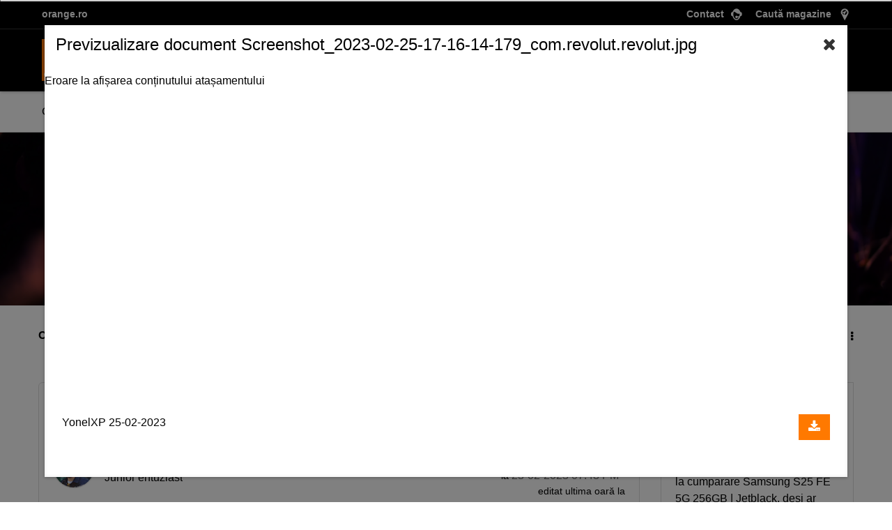

--- FILE ---
content_type: text/css
request_url: https://www.orange.ro/scss-102019/footer/footer.8ddce20cb9b07d714cdfbb00c1ffc88ffe786a909b1fae108a3de1581c01296d41763da50d3f33dab2689c78cf816b36.css
body_size: 2832
content:
#custom_footer {
  background-color: #000;
  color: #fff;
  line-height: 1;
  font-family: "helveticaneue",Arial,sans-serif;
  text-align: left; }

.toremove {
  display: none; }

#custom_footer * {
  -webkit-box-sizing: border-box;
  box-sizing: border-box;
  color: #fff; }

#custom_footer a {
  color: #fff;
  transition: all .3s ease-in;
  -moz-transition: all .3s ease-in;
  -ms-transition: all .3s ease-in;
  -webkit-transition: all .3s ease-in;
  -o-transition: all .3s ease-in;
  text-decoration: none; }

#custom_footer a:hover,
#custom_footer a:focus,
#custom_footer a:active {
  color: #ff7900; }

#custom_footer ul {
  margin: 0;
  padding: 0; }

#custom_footer ul li {
  list-style-type: none; }

#custom_footer .footer-column .link-menu li {
  line-height: 2.5; }

#custom_footer .inner-padding {
  min-height: 1px;
  padding-right: 1rem;
  padding-left: 1rem;
  width: 100%; }

#custom_footer .footer-top-section,
#custom_footer .footer-middle-section {
  border-bottom: 1px solid #595959; }

#custom_footer .footer-top-section {
  padding-top: 25px;
  padding-bottom: 25px;
  font-size: 1.1em; }

#custom_footer .footer-bottom-section {
  padding-top: 25px;
  padding-bottom: 47px;
  font-size: 0.8em;
  font-weight: 700; }

.footer-bottom-section .static-menu {
  font-weight: bold;
  padding: 0;
  margin-top: 0;
  margin-bottom: 1rem;
  line-height: 1.5; }

.footer-bottom-section .static-menu li {
  margin-right: 1.5em;
  display: inline-block; }

.footer-middle-section .top-content {
  margin-top: 25px;
  font-size: 1.3em;
  font-weight: bold; }

.footer-middle-section .bottom-section {
  font-weight: 700;
  margin-top: 50px;
  font-size: 0.9em; }

.footer-middle-section .contact-menu {
  margin-bottom: 1rem;
  padding: 0;
  padding-bottom: 16px !important; }

.footer-middle-section .contact-menu li {
  display: inline-block;
  margin-right: 0.5rem;
  vertical-align: middle; }

.footer-middle-section .contact-menu li:last-child {
  margin-right: 0; }

.footer-middle-section .contact-menu li a {
  margin: 0 10px 0 0;
  display: block;
  padding: 2px 10px 0 40px; }

.footer-middle-section .contact-menu li a:hover span {
  color: #ff7900 !important; }

@media screen and (max-width: 768px) {
  .footer-middle-section .contact-menu li:not(:last-child) {
    padding-bottom: 15px; } }

.social-menu svg {
  fill: #fff;
  display: inline-block;
  width: 40px;
  height: 40px;
  transition: all .3s ease-in;
  -moz-transition: all .3s ease-in;
  -webkit-transition: all .3s ease-in;
  -ms-transition: all .3s ease-in;
  -o-transition: all .3s ease-in; }

.footer-top-section .social-menu {
  margin-bottom: 0;
  font-weight: bold; }

.social-menu li {
  display: inline-block;
  width: auto;
  vertical-align: middle;
  margin-right: 0.5rem; }

.social-menu svg .st0 {
  fill: #000; }

.social-menu svg .st1 {
  fill: #fff; }

.icon-footer-contact {
  margin-right: 9px; }

.footer-column {
  font-size: 0.8em; }

.footer-column .link-menu {
  margin-bottom: 1rem; }

.footer-column .footer-title {
  font-size: 1.3em;
  margin-top: 25px;
  margin-bottom: 25px; }

.footer-column .link-menu {
  font-size: 0.8em;
  line-height: 2; }

.footer-block {
  display: -webkit-box;
  display: -ms-flexbox;
  display: flex;
  -ms-flex-wrap: wrap;
  flex-wrap: wrap;
  padding-bottom: 20px; }

.footer-block .footer-column {
  -webkit-box-flex: 1;
  -ms-flex: 1;
  flex: 1; }

.social-menu a {
  display: inline-block;
  width: 39px;
  height: 39px;
  vertical-align: top;
  border-radius: 100%; }

/* Facebook Icon hover */
.social-menu .fb:hover {
  background: #45619d; }

.social-menu .fb:hover svg {
  fill: #45619d; }

.social-menu .white-hover {
  fill: #fff; }

.social-menu .fb .st0,
.social-menu .twitter-icon .st0,
.social-menu .youtube .has-hover,
.social-menu .youtube .white,
.social-menu .email .black,
.social-menu .email .st0 {
  transition: all .3s ease-in;
  -moz-transition: all .3s ease-in;
  -ms-transition: all .3s ease-in;
  -webkit-transition: all .3s ease-in; }

.social-menu .fb:hover svg .st0 {
  fill: #45619d; }

/* Twitter icon Hover */
.social-menu .twitter-icon:hover {
  background: #fff; }

.social-menu .twitter-icon:hover svg .withhover,
.social-menu .twitter-icon:hover svg .st0 {
  fill: #fff; }

.social-menu .twitter-icon:hover path {
  fill: #000; }

.social-menu .twitter-icon:focus {
  outline: none; }

/* Youtube hover */
.social-menu .youtube:hover {
  background: #cd201f; }

.social-menu .youtube:hover svg,
.social-menu .youtube:hover svg .has-hover {
  fill: #cd201f; }

.social-menu .youtube svg .white {
  fill: #fff; }

/* Instagram hover */
.social-menu .instagram:hover,
.social-menu .googlePlus:hover {
  background: #fb324f; }

.social-menu .instagram:hover svg,
.social-menu .instagram:hover svg .st0,
.social-menu .googlePlus:hover svg {
  fill: #fb324f; }

.social-menu .instagram svg .white,
.social-menu .googlePlus svg .white {
  fill: #fff; }

/* Email hover */
.social-menu .email:hover {
  background: #fff; }

.social-menu .email:hover svg {
  fill: #fff; }

.social-menu .email:hover .black {
  fill: #000; }

.social-menu .email:hover .st0 {
  fill: #fff; }

@media (max-width: 480px) {
  #custom_footer ul li.block-mobile {
    display: block;
    margin-bottom: 15px; }
  .social-menu li {
    margin-right: 0.2rem; } }

.oro-section-usabilla {
  padding: 1em 0;
  background-color: #595959;
  color: #fff;
  text-align: left; }

.oro-section-usabilla .page-center {
  display: -webkit-box;
  display: -ms-flexbox;
  display: flex; }

.oro-section-usabilla .vertical-align {
  -webkit-box-align: center;
  -ms-flex-align: center;
  align-items: center; }

.oro-section-usabilla h4 {
  font-size: 1.438em; }

.oro-section-usabilla .left {
  -webkit-box-flex: 2;
  -ms-flex-positive: 2;
  flex-grow: 2; }

.oro-section-usabilla .btn-usabilla {
  height: 32px;
  font-size: 12px;
  border-width: 2px;
  padding: 0 1rem;
  line-height: 28px;
  border-radius: 0;
  color: #FFFFFF !important;
  cursor: pointer !important;
  background-color: #FF7900;
  border-color: #FF7900;
  margin-top: 10px;
  display: inline-block;
  font-weight: 700;
  text-align: center;
  white-space: nowrap;
  vertical-align: middle;
  border: 2px solid transparent;
  border-radius: 0;
  -webkit-transition: color 0.15s ease-in-out, background-color 0.15s ease-in-out, border-color 0.15s ease-in-out, -webkit-box-shadow 0.15s ease-in-out;
  transition: color 0.15s ease-in-out, background-color 0.15s ease-in-out, border-color 0.15s ease-in-out, -webkit-box-shadow 0.15s ease-in-out;
  transition: color 0.15s ease-in-out, background-color 0.15s ease-in-out, border-color 0.15s ease-in-out, box-shadow 0.15s ease-in-out;
  transition: color 0.15s ease-in-out, background-color 0.15s ease-in-out, border-color 0.15s ease-in-out, box-shadow 0.15s ease-in-out, -webkit-box-shadow 0.15s ease-in-out; }

.oro-section-usabilla .btn-usabilla:hover {
  border-color: #F16E00;
  background: #F16E00;
  color: #FFFFFF; }

@media (max-width: 560px) {
  .oro-section-usabilla .right {
    display: none; } }

#back-top {
  display: none; }

@media (max-width: 560px) {
  .footer-newsletter .label-news {
    font-weight: bold;
    font-size: 18px; }
  .footer-newsletter input[type="text"] {
    min-width: auto !important; } }

.footer-top-section-newsletter {
  padding-bottom: 15px !important; }

.footer-newsletter .label-news {
  font-weight: bold;
  font-size: 18px; }

.footer-newsletter input[type="text"] {
  min-width: 500px;
  padding: 9px;
  background-color: #000;
  border: 1px solid #fff; }

.footer-newsletter button[type="submit"] {
  background-color: #000;
  border: 1px solid #fff;
  padding: 11px 20px;
  font-weight: bold; }

.footer-newsletter .disclamer {
  padding-top: 20px; }
  .footer-newsletter .disclamer span {
    margin-left: 10px;
    position: absolute;
    margin-top: 4px; }
  .footer-newsletter .disclamer .disclamer-check {
    position: static;
    opacity: 100%;
    border: 1px solid #fff;
    cursor: pointer;
    width: 20px;
    height: 20px; }
    .footer-newsletter .disclamer .disclamer-check::after {
      display: flex;
      content: ' ';
      height: 20px;
      width: 20px;
      border: solid 1px #fff;
      background: #000;
      margin-right: 10px;
      cursor: pointer; }
    .footer-newsletter .disclamer .disclamer-check:checked::after {
      display: flex;
      content: '';
      left: 0;
      position: relative;
      top: 0px;
      width: 20px;
      height: 20px;
      border: solid 1px #FF7900;
      background: url(https://www.orange.ro/imagini/nl/checked.png);
      background-position: center; }

.footer-newsletter .notif {
  padding-top: 5px; }

.footer-newsletter .alerta {
  position: relative;
  padding: 7px 0 7px 26px;
  margin: 0;
  color: white; }

.footer-newsletter .color-dark .alerta {
  color: black; }

.footer-newsletter .alerta-eroare::before {
  content: '';
  position: absolute;
  background: url("https://www.orange.ro/imagini/nl/alerta-eroare.png");
  left: 0;
  top: 7px;
  width: 18px;
  height: 16px; }

.footer-newsletter .alerta-succes::before {
  content: '';
  position: absolute;
  background: url("https://www.orange.ro/imagini/nl/alerta-succes.png");
  background-repeat: no-repeat;
  left: 0;
  top: 10px;
  width: 18px;
  height: 16px; }

.footer-newsletter .eroare {
  border: 1px solid #cd3c14 !important; }

.link-contact-bottom {
  position: relative;
  bottom: 2px; }

.social-icon .email .icon-mail {
  transition: all .4s ease; }

.social-icon .email:hover .icon-mail {
  fill: #000; }

.removeLater {
  display: none; }
